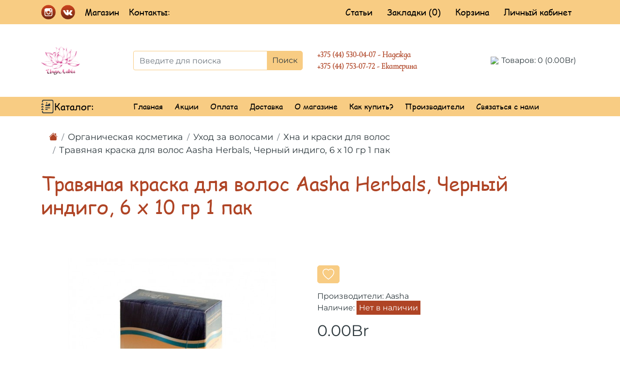

--- FILE ---
content_type: text/html; charset=utf-8
request_url: https://indolavka.by/organicheskaya-kosmetika/uhod-za-volosami/hna-i-kraski-dlya-volos/travyanaya-kraska-dlya-volos-aasha-herbals-chernyj-indigo-6-h-10-gr-1-pak/
body_size: 18585
content:
<!DOCTYPE html>
<!--[if IE]><![endif]-->
<!--[if IE 8 ]><html dir="ltr" lang="ru" class="ie8"><![endif]-->
<!--[if IE 9 ]><html dir="ltr" lang="ru" class="ie9"><![endif]-->
<!--[if (gt IE 9)|!(IE)]><!-->
<html dir="ltr" lang="ru">
<!--<![endif]-->
<head>
<meta charset="UTF-8" />
<meta name="viewport" content="width=device-width, initial-scale=1">
<meta http-equiv="X-UA-Compatible" content="IE=edge">
<meta name="yandex-verification" content="ed508eff618264a9" />
<meta name="google-site-verification" content="COOXMeRNshz6jE2yLkyOr0g8eBa3RlC1GtRevKTFrIU" />
<title>Травяная краска для волос Aasha Herbals (черный индиго) 6шт х 10гр купить IndoLavka</title>
<base href="https://indolavka.by/" />
<meta name="description" content="Выгодные цены на ➡️ натуральную травяную краску для волос на основе хны &quot;Черный индиго&quot; Ааша Хербалс 6шт х 10гр в интернет-магазине ИндоЛавка ✔️Фото ⭐Отзывы ⚡️ Быстрая доставка по Беларуси! ✔️ Скидки!" />
<meta property="og:title" content="Травяная краска для волос Aasha Herbals (черный индиго) 6шт х 10гр купить IndoLavka" />
<meta property="og:type" content="website" />
<meta property="og:url" content="https://indolavka.by/organicheskaya-kosmetika/uhod-za-volosami/hna-i-kraski-dlya-volos/travyanaya-kraska-dlya-volos-aasha-herbals-chernyj-indigo-6-h-10-gr-1-pak/" />
<meta property="og:image" content="https://indolavka.by/image/catalog/indolavka_logo.png" />
<meta property="og:site_name" content="ИндоЛавка" />
<script src="catalog/view/javascript/jquery/jquery-2.1.1.min.js" type="text/javascript"></script>
<script src="catalog/view/javascript/bootstrap/js/bootstrap.min.js" type="text/javascript"></script>
<link href="catalog/view/theme/default/stylesheet/build/css/style.min.css" rel="stylesheet">
<link href="catalog/view/javascript/jquery/magnific/magnific-popup.css" type="text/css" rel="stylesheet" media="screen" />
<link href="catalog/view/javascript/jquery/datetimepicker/bootstrap-datetimepicker.min.css" type="text/css" rel="stylesheet" media="screen" />
<link href="catalog/view/theme/default/stylesheet/callback.css" type="text/css" rel="stylesheet" media="screen" />
<script src="catalog/view/javascript/jquery/magnific/jquery.magnific-popup.min.js" type="text/javascript"></script>
<script src="catalog/view/javascript/jquery/datetimepicker/moment/moment.min.js" type="text/javascript"></script>
<script src="catalog/view/javascript/jquery/datetimepicker/moment/moment-with-locales.min.js" type="text/javascript"></script>
<script src="catalog/view/javascript/jquery/datetimepicker/bootstrap-datetimepicker.min.js" type="text/javascript"></script>
<script src="catalog/view/javascript/jquery.maskedinput.min.js" type="text/javascript"></script>
<script src="catalog/view/javascript/common.js" type="text/javascript"></script>
<link href="https://indolavka.by/travyanaya-kraska-dlya-volos-aasha-herbals-chernyj-indigo-6-h-10-gr-1-pak/" rel="canonical" />
<link href="https://indolavka.by/image/catalog/Indolavka_logo.png" rel="icon" />
<!-- Global site tag (gtag.js) - Google Analytics -->
<script async src="https://www.googletagmanager.com/gtag/js?id=G-GBS48CCJ66"></script>
<script>
  window.dataLayer = window.dataLayer || [];
  function gtag(){dataLayer.push(arguments);}
  gtag('js', new Date());

  gtag('config', 'G-GBS48CCJ66');
setTimeout(function(){
     gtag('event', location.pathname, {
     'event_category': 'Посещение без отказа',
  });
 }, 15000);
</script>

<!-- Google Tag Manager -->
<script>(function(w,d,s,l,i){w[l]=w[l]||[];w[l].push({'gtm.start':
new Date().getTime(),event:'gtm.js'});var f=d.getElementsByTagName(s)[0],
j=d.createElement(s),dl=l!='dataLayer'?'&l='+l:'';j.async=true;j.src=
'https://www.googletagmanager.com/gtm.js?id='+i+dl;f.parentNode.insertBefore(j,f);
})(window,document,'script','dataLayer','GTM-5V76K5K');</script>
<!-- End Google Tag Manager -->
<link href="catalog/view/javascript/live_search/live_search.css" rel="stylesheet" type="text/css">
<script src="catalog/view/javascript/live_search/live_search.js"></script>
<script type="text/javascript"><!--
$(document).ready(function() {
var options = {"text_view_all_results":"   \u041f\u043e\u043a\u0430\u0437\u0430\u0442\u044c \u0432\u0441\u0435 \u0440\u0435\u0437\u0443\u043b\u044c\u0442\u0430\u0442\u044b   ","text_empty":"\u041d\u0435\u0442 \u0442\u043e\u0432\u0430\u0440\u043e\u0432, \u043a\u043e\u0442\u043e\u0440\u044b\u0435 \u0441\u043e\u043e\u0442\u0432\u0435\u0442\u0441\u0442\u0432\u0443\u044e\u0442 \u043a\u0440\u0438\u0442\u0435\u0440\u0438\u044f\u043c \u043f\u043e\u0438\u0441\u043a\u0430.","module_live_search_show_image":"0","module_live_search_show_price":"0","module_live_search_show_description":"0","module_live_search_min_length":"1","module_live_search_show_add_button":"0"};
LiveSearchJs.init(options); 
});
//--></script>
<link href="catalog/view/javascript/live_search/live_search.css" rel="stylesheet" type="text/css">
<script src="catalog/view/javascript/live_search/live_search.js"></script>
<script type="text/javascript"><!--
$(document).ready(function() {
var options = {"text_view_all_results":"   \u041f\u043e\u043a\u0430\u0437\u0430\u0442\u044c \u0432\u0441\u0435 \u0440\u0435\u0437\u0443\u043b\u044c\u0442\u0430\u0442\u044b   ","text_empty":"\u041d\u0435\u0442 \u0442\u043e\u0432\u0430\u0440\u043e\u0432, \u043a\u043e\u0442\u043e\u0440\u044b\u0435 \u0441\u043e\u043e\u0442\u0432\u0435\u0442\u0441\u0442\u0432\u0443\u044e\u0442 \u043a\u0440\u0438\u0442\u0435\u0440\u0438\u044f\u043c \u043f\u043e\u0438\u0441\u043a\u0430.","module_live_search_show_image":"0","module_live_search_show_price":"0","module_live_search_show_description":"0","module_live_search_min_length":"1","module_live_search_show_add_button":"0"};
LiveSearchJs.init(options); 
});
//--></script>
</head>


<body>
<nav class="container-fluid header-navbar-panel d-none d-lg-block">
  <div class="container">
    <div class="row align-items-center">
      <div class="col-lg-4">
        <ul class="list-group list-group-horizontal header-contacts">
          <li><a href="https://www.instagram.com/indolavka.by/" title="Instagram-Indolavka" target="_blank"><img src="catalog/view/theme/default/image/social_instagram.png" class="social-images" alt="Instagram-Indolavka"/></a></li>
          <li><a href="https://vk.com/indolavka" title="Vk-Indolavka" target="_blank"><img src="catalog/view/theme/default/image/social_vk.png" class="social-images" alt="Vk-Indolavka"/></a></li>
          <li class="list-login">
            <span>Магазин</span>
            <ul class="dropdown-phone-header">
              <li>г. Гомель, ул. Советская д. 21</li>
              <li>Режим работы:</li>
              <li>Ежедневно с 10:30 до 19:30</li>
              <li>Без выходных </li>
              <li>+375(44)536-46-30</li>
            </ul>
          </li>
          <li class="list-login">
            <span>Контакты:</span>
            <ul class="dropdown-phone-header">
              <li><a href="tel:+375445300407">+375 (44) 530-04-07 - Надежда</a></li>
			  <li><a href="tel:+375447530772">+375 (44) 753-07-72 - Екатерина</a></li>
            </ul>
          </li>
        </ul>
      </div>
      <div class="col-lg-8 list-login-header">
        <ul class="list-group list-group-horizontal d-flex justify-content-end">
          <li><a href="/index.php?route=blog/latest">Статьи</a></li>
          <li><a href="https://indolavka.by/index.php?route=account/wishlist" id="wishlist-total" title="Закладки (0)">Закладки (0)</a></li>
          <li><a href="https://indolavka.by/index.php?route=checkout/cart" title="Корзина">Корзина</a></li>
          <li class="list-login">
            <a href="https://indolavka.by/index.php?route=account/account" title="Личный кабинет">Личный кабинет</a>
            <ul>
                            <li><a href="https://indolavka.by/index.php?route=account/register">Регистрация</a></li>
              <li><a href="https://indolavka.by/index.php?route=account/login">Авторизация</a></li>
                          </ul>
          </li>
        </ul>
      </div>
    </div>
  </div>
</nav>
<nav class="container-fluid header-navbar-panel -navbar-panel-m d-lg-none d-xl-none">
  <div class="row">
    <div class="col-8">
      <div class="menu-click-but">
          <svg xmlns="http://www.w3.org/2000/svg" width="2em" height="2em" fill="currentColor" viewBox="0 0 16 16">
            <path fill-rule="evenodd" d="M2 12.5a.5.5 0 0 1 .5-.5h11a.5.5 0 0 1 0 1h-11a.5.5 0 0 1-.5-.5zm0-3a.5.5 0 0 1 .5-.5h11a.5.5 0 0 1 0 1h-11a.5.5 0 0 1-.5-.5zm0-3a.5.5 0 0 1 .5-.5h11a.5.5 0 0 1 0 1h-11a.5.5 0 0 1-.5-.5zm0-3a.5.5 0 0 1 .5-.5h11a.5.5 0 0 1 0 1h-11a.5.5 0 0 1-.5-.5z"/>
          </svg>
          <span>Каталог</span>
      </div>
    </div>
    <div class="col-4 header-panel-2">
      <div class="menu-mobile__main__social">
        <span><a href="https://www.instagram.com/indolavka.by/" title="Instagram-Indolavka" target="_blank"><img src="catalog/view/theme/default/image/social_instagram.png" class="img-fluid" alt="Instagram-Indolavka"/></a></span>
        <span><a href="https://vk.com/indolavka" title="Vk-Indolavka" target="_blank"><img src="catalog/view/theme/default/image/social_vk.png" class="img-fluid" alt="Vk-Indolavka"/></a></span>
      </div>
    </div>
  </div>
</nav>
<header class="container header-home">
  <div class="row align-items-center">
    <div class="col-lg-2 col-12 header-home-logo">
      <div>
                              <a href="https://indolavka.by/"><img src="https://indolavka.by/image/catalog/indolavka_logo.png" title="ИндоЛавка" alt="ИндоЛавка" class="img-fluid" /></a>
                          </div>
    </div>
    <div class="col-12 text-center d-lg-none d-xl-none header-mobile-phone">
      <ul class="list-group">
        <li><a href="tel:+375445300407">+375 (44) 530-04-07 - Надежда</a></li>
		<li><a href="tel:+375447530772">+375 (44) 753-07-72 - Екатерина</a></li>
        <li>г. Гомель, ул. Советская д. 21</li>
        <li>Без выходных с 10:30 до 19:30</li>
        <li>+375(44)536-46-30</li>
      </ul>
    </div>
    <div class="col-lg-4 col-12 search__header"><div id="search" class="input-group">
  <input type="text" name="search" value="" class="form-control" placeholder="Введите для поиска" aria-label="Введите для поиска" aria-describedby="button-addon2">
  <div class="input-group-append">
    <button class="btn btn-other" type="button" id="button-addon2">Поиск</button>
  </div>
</div></div>
    <div class="col-lg-3 col-12 header-home__tel">
      <a href="tel:+375445300407">+375 (44) 530-04-07 - Надежда</a>
	  <a href="tel:+375447530772">+375 (44) 753-07-72 - Екатерина</a>
    </div>
    <div class="col-lg-3 header-home__cart"><div id="cart" class="btn-group btn-block cart-deasctop">
  <a href="https://indolavka.by/index.php?route=checkout/cart"><img src="/image/catalog/shopping-cart-icon.png" class="img-fluid"/></a>
  <button data-loading-text="Загрузка..." class="cart-button-header"><span id="cart-total">Товаров: 0 (0.00Br)</span></button>
  <ul class="cart-list-header">
        <li>
      <p class="text-center">Ваша корзина пуста!</p>
    </li>
      </ul>
</div>
<div id="cart_m" class="cart_m">
  <a href="https://indolavka.by/index.php?route=checkout/cart">
    <svg width="40px" height="40px" id="Layer_1" viewBox="0 0 32 32" xmlns="http://www.w3.org/2000/svg">
      <path d="M21,29a3,3,0,1,1,3-3A3,3,0,0,1,21,29Zm0-4a1,1,0,1,0,1,1A1,1,0,0,0,21,25Z"/>
      <path d="M12,29a3,3,0,1,1,3-3A3,3,0,0,1,12,29Zm0-4a1,1,0,1,0,1,1A1,1,0,0,0,12,25Z"/>
      <path d="M26,22H10.584a2.991,2.991,0,0,1-2.921-2.312L4.026,4.229a1,1,0,0,1,1.948-.458L9.61,19.229a1,1,0,0,0,.974.771H26a1,1,0,0,1,0,2Z"/>
      <path d="M23.331,19H13.669a3,3,0,0,1-2.951-2.463l-1.7-9.358A1,1,0,0,1,10,6H24.6a3,3,0,0,1,2.951,3.537l-1.273,7A3,3,0,0,1,23.331,19ZM11.2,8l1.487,8.179a1,1,0,0,0,.984.821h9.662a1,1,0,0,0,.984-.821l1.273-7A1,1,0,0,0,24.6,8Z"/>
    </svg> 
  </a>
  <button class="cart__number"><span id="cart-total_m">0</span></button>
</div></div>
  </div>
</header>
<div class="container-fluid menu-header-other d-none d-lg-block">
  <nav class="container">
    <div class="row navbar-header align-items-center">
      <div class="col-lg-2 navbar-header-catalog">
        <div class="navbar-first-level">
          <ul class="navbar-first-catalog">
            <li>
              <svg width="1.7em" height="1.7em" viewBox="0 0 16 16" class="bi bi-journal-richtext" fill="currentColor" xmlns="http://www.w3.org/2000/svg">
                <path d="M3 0h10a2 2 0 0 1 2 2v12a2 2 0 0 1-2 2H3a2 2 0 0 1-2-2v-1h1v1a1 1 0 0 0 1 1h10a1 1 0 0 0 1-1V2a1 1 0 0 0-1-1H3a1 1 0 0 0-1 1v1H1V2a2 2 0 0 1 2-2z"/>
                <path d="M1 5v-.5a.5.5 0 0 1 1 0V5h.5a.5.5 0 0 1 0 1h-2a.5.5 0 0 1 0-1H1zm0 3v-.5a.5.5 0 0 1 1 0V8h.5a.5.5 0 0 1 0 1h-2a.5.5 0 0 1 0-1H1zm0 3v-.5a.5.5 0 0 1 1 0v.5h.5a.5.5 0 0 1 0 1h-2a.5.5 0 0 1 0-1H1z"/>
                <path fill-rule="evenodd" d="M5 11.5a.5.5 0 0 1 .5-.5h2a.5.5 0 0 1 0 1h-2a.5.5 0 0 1-.5-.5zm0-2a.5.5 0 0 1 .5-.5h5a.5.5 0 0 1 0 1h-5a.5.5 0 0 1-.5-.5zm1.639-4.208l1.33.886 1.854-1.855a.25.25 0 0 1 .289-.047L11 4.75V7a.5.5 0 0 1-.5.5h-5A.5.5 0 0 1 5 7v-.5s1.54-1.274 1.639-1.208zM6.75 4.5a.75.75 0 1 0 0-1.5.75.75 0 0 0 0 1.5z"/>
              </svg>
              <span>Каталог:</span>
              <ul class="list-group-horizontal">
                                                <li class="dropdown">
                  <a href="https://indolavka.by/produkty-pitaniya/">Продукты питания</a>
                  <div class="">
                    <div class="dropdown-inner">                       <ul class="list-unstyled">
                                                <li><!--<img src="https://indolavka.by/image/cache/catalog/Category_img/37HdGPW3eDM-100x70.jpg" alt="Продукты питания" />--><a href="https://indolavka.by/produkty-pitaniya/specii/">Специи  (77)</a></li>
                                                <li><!--<img src="https://indolavka.by/image/cache/catalog/Category_img/37HdGPW3eDM-100x70.jpg" alt="Продукты питания" />--><a href="https://indolavka.by/produkty-pitaniya/bezalkogolnyj-imbirnyj-punsh/">Безалкогольный имбирный пунш (3)</a></li>
                                                <li><!--<img src="https://indolavka.by/image/cache/catalog/Category_img/37HdGPW3eDM-100x70.jpg" alt="Продукты питания" />--><a href="https://indolavka.by/produkty-pitaniya/masla-holodnogo-otzhima/">Масла холодного отжима (30)</a></li>
                                                <li><!--<img src="https://indolavka.by/image/cache/catalog/Category_img/37HdGPW3eDM-100x70.jpg" alt="Продукты питания" />--><a href="https://indolavka.by/produkty-pitaniya/ris-muka-bobovye/">Рис / мука / бобовые (16)</a></li>
                                                <li><!--<img src="https://indolavka.by/image/cache/catalog/Category_img/37HdGPW3eDM-100x70.jpg" alt="Продукты питания" />--><a href="https://indolavka.by/produkty-pitaniya/tahina-pikuli-sousy/">Тахина / пикули / соусы (13)</a></li>
                                                <li><!--<img src="https://indolavka.by/image/cache/catalog/Category_img/37HdGPW3eDM-100x70.jpg" alt="Продукты питания" />--><a href="https://indolavka.by/produkty-pitaniya/sladosti-gulkand-sneki/">Сладости / гулканд  / снеки (34)</a></li>
                                                <li><!--<img src="https://indolavka.by/image/cache/catalog/Category_img/37HdGPW3eDM-100x70.jpg" alt="Продукты питания" />--><a href="https://indolavka.by/produkty-pitaniya/chaj-kofe-cikorij/">Чай / кофе / цикорий (31)</a></li>
                                              </ul>
                                          </div>
                  </div>  
                </li>
                                                                <li class="dropdown">
                  <a href="https://indolavka.by/organicheskaya-kosmetika/">Органическая косметика </a>
                  <div class="">
                    <div class="dropdown-inner">                       <ul class="list-unstyled">
                                                <li><!--<img src="https://indolavka.by/image/cache/catalog/Category_img/kosmetika_main-100x70.jpg" alt="Органическая косметика " />--><a href="https://indolavka.by/organicheskaya-kosmetika/kosmetika-dlya-lica/">Косметика для лица (139)</a></li>
                                                <li><!--<img src="https://indolavka.by/image/cache/catalog/Category_img/kosmetika_main-100x70.jpg" alt="Органическая косметика " />--><a href="https://indolavka.by/organicheskaya-kosmetika/uhod-za-volosami/">Уход за волосами (101)</a></li>
                                                <li><!--<img src="https://indolavka.by/image/cache/catalog/Category_img/kosmetika_main-100x70.jpg" alt="Органическая косметика " />--><a href="https://indolavka.by/organicheskaya-kosmetika/uhod-za-telom/">Уход за телом (101)</a></li>
                                                <li><!--<img src="https://indolavka.by/image/cache/catalog/Category_img/kosmetika_main-100x70.jpg" alt="Органическая косметика " />--><a href="https://indolavka.by/organicheskaya-kosmetika/dlya-resnic-i-brovej-mekhendi/">Для ресниц и бровей / мехенди (20)</a></li>
                                              </ul>
                                          </div>
                  </div>  
                </li>
                                                                <li><a href="https://indolavka.by/uhod-za-polostyu-rta/">Уход за полостью рта</a></li>
                                                                <li><a href="https://indolavka.by/mylo-holodnogo-otzhima/">Мыло холодного отжима</a></li>
                                                                <li class="dropdown">
                  <a href="https://indolavka.by/ayurveda/">Аюрведа</a>
                  <div class="">
                    <div class="dropdown-inner">                       <ul class="list-unstyled">
                                                <li><!--<img src="https://indolavka.by/image/cache/catalog/Category_img/LLfouvB1Ryc-100x70.jpg" alt="Аюрведа" />--><a href="https://indolavka.by/ayurveda/masla-i-mazi/">Масла и мази (38)</a></li>
                                                <li><!--<img src="https://indolavka.by/image/cache/catalog/Category_img/LLfouvB1Ryc-100x70.jpg" alt="Аюрведа" />--><a href="https://indolavka.by/ayurveda/chavanprash/">Чаванпраш (13)</a></li>
                                              </ul>
                                          </div>
                  </div>  
                </li>
                                                                <li class="dropdown">
                  <a href="https://indolavka.by/gimalajskaya-sol/">Гималайская соль</a>
                  <div class="">
                    <div class="dropdown-inner">                       <ul class="list-unstyled">
                                                <li><!--<img src="https://indolavka.by/image/cache/catalog/Category_img/3saa0Tu5xRk-100x70.jpg" alt="Гималайская соль" />--><a href="https://indolavka.by/gimalajskaya-sol/sol-dlya-bani-i-vannoj/">Соль для бани и ванной (9)</a></li>
                                                <li><!--<img src="https://indolavka.by/image/cache/catalog/Category_img/3saa0Tu5xRk-100x70.jpg" alt="Гималайская соль" />--><a href="https://indolavka.by/gimalajskaya-sol/sol-pishchevaya/">Соль пищевая (5)</a></li>
                                                <li><!--<img src="https://indolavka.by/image/cache/catalog/Category_img/3saa0Tu5xRk-100x70.jpg" alt="Гималайская соль" />--><a href="https://indolavka.by/gimalajskaya-sol/solyanye-svetilniki/">Соляные светильники (8)</a></li>
                                              </ul>
                                          </div>
                  </div>  
                </li>
                                                                <li><a href="https://indolavka.by/roliki-i-skrebki-guasha/">Ролики и скребки Гуаша</a></li>
                                                                <li class="dropdown">
                  <a href="https://indolavka.by/aromaterapiya/">Ароматерапия</a>
                  <div class="">
                    <div class="dropdown-inner">                       <ul class="list-unstyled">
                                                <li><!--<img src="https://indolavka.by/image/cache/catalog/Category_img/4dRkBiTvAeY-100x70.jpg" alt="Ароматерапия" />--><a href="https://indolavka.by/aromaterapiya/100-ehfirnye-masla/">100% эфирные масла  (32)</a></li>
                                                <li><!--<img src="https://indolavka.by/image/cache/catalog/Category_img/4dRkBiTvAeY-100x70.jpg" alt="Ароматерапия" />--><a href="https://indolavka.by/aromaterapiya/stelyushchijsya-dym/">Стелющийся дым (30)</a></li>
                                                <li><!--<img src="https://indolavka.by/image/cache/catalog/Category_img/4dRkBiTvAeY-100x70.jpg" alt="Ароматерапия" />--><a href="https://indolavka.by/aromaterapiya/aromalampy-i-diffuzory/">Аромалампы и диффузоры (31)</a></li>
                                                <li><!--<img src="https://indolavka.by/image/cache/catalog/Category_img/4dRkBiTvAeY-100x70.jpg" alt="Ароматерапия" />--><a href="https://indolavka.by/aromaterapiya/pylcovye-blagovoniya-i-konusy/">Пыльцовые благовония и конусы (184)</a></li>
                                                <li><!--<img src="https://indolavka.by/image/cache/catalog/Category_img/4dRkBiTvAeY-100x70.jpg" alt="Ароматерапия" />--><a href="https://indolavka.by/aromaterapiya/blagovoniya-tibet-nepal/">Благовония Тибет/ Непал (10)</a></li>
                                                <li><!--<img src="https://indolavka.by/image/cache/catalog/Category_img/4dRkBiTvAeY-100x70.jpg" alt="Ароматерапия" />--><a href="https://indolavka.by/aromaterapiya/podstavki-i-boksy-dlya-blagovonij/">Подставки и боксы для благовоний (45)</a></li>
                                              </ul>
                                          </div>
                  </div>  
                </li>
                                                                <li><a href="https://indolavka.by/maslyanye-duhi/">Масляные духи</a></li>
                                                                <li class="dropdown">
                  <a href="https://indolavka.by/suveniry-i-aksessuary/">Сувениры и аксессуары</a>
                  <div class="">
                    <div class="dropdown-inner">                       <ul class="list-unstyled">
                                                <li><!--<img src="https://indolavka.by/image/cache/catalog/Category_img/2466026-100x70.jpg" alt="Сувениры и аксессуары" />--><a href="https://indolavka.by/suveniry-i-aksessuary/lovcy-snov-muzyka-vetra-podveski/">Ловцы снов / музыка ветра / подвески (32)</a></li>
                                                <li><!--<img src="https://indolavka.by/image/cache/catalog/Category_img/2466026-100x70.jpg" alt="Сувениры и аксессуары" />--><a href="https://indolavka.by/suveniry-i-aksessuary/svetilniki-i-podsvechniki/">Светильники и подсвечники (39)</a></li>
                                                <li><!--<img src="https://indolavka.by/image/cache/catalog/Category_img/2466026-100x70.jpg" alt="Сувениры и аксессуары" />--><a href="https://indolavka.by/suveniry-i-aksessuary/shkatulki-i-komody/">Шкатулки и комоды (17)</a></li>
                                                <li><!--<img src="https://indolavka.by/image/cache/catalog/Category_img/2466026-100x70.jpg" alt="Сувениры и аксессуары" />--><a href="https://indolavka.by/suveniry-i-aksessuary/statuehtki-i-maski/">Статуэтки и маски (61)</a></li>
                                                <li><!--<img src="https://indolavka.by/image/cache/catalog/Category_img/2466026-100x70.jpg" alt="Сувениры и аксессуары" />--><a href="https://indolavka.by/suveniry-i-aksessuary/panno-i-pokryvala/">Панно и  покрывала (16)</a></li>
                                                <li><!--<img src="https://indolavka.by/image/cache/catalog/Category_img/2466026-100x70.jpg" alt="Сувениры и аксессуары" />--><a href="https://indolavka.by/suveniry-i-aksessuary/poyushchie-chashi-tibetskie/">Поющие чаши - тибетские (24)</a></li>
                                                <li><!--<img src="https://indolavka.by/image/cache/catalog/Category_img/2466026-100x70.jpg" alt="Сувениры и аксессуары" />--><a href="https://indolavka.by/suveniry-i-aksessuary/domashnij-tekstil/">Домашний текстиль (9)</a></li>
                                              </ul>
                                          </div>
                  </div>  
                </li>
                                                                <li class="dropdown">
                  <a href="https://indolavka.by/posuda/">Посуда</a>
                  <div class="">
                    <div class="dropdown-inner">                       <ul class="list-unstyled">
                                                <li><!--<img src="https://indolavka.by/image/cache/catalog/Category_img/EF1dxdklT7w-100x70.jpg" alt="Посуда" />--><a href="https://indolavka.by/posuda/mednaya-posuda/">Медная посуда (34)</a></li>
                                                <li><!--<img src="https://indolavka.by/image/cache/catalog/Category_img/EF1dxdklT7w-100x70.jpg" alt="Посуда" />--><a href="https://indolavka.by/posuda/posuda-iz-latuni/">Посуда из латуни (63)</a></li>
                                                <li><!--<img src="https://indolavka.by/image/cache/catalog/Category_img/EF1dxdklT7w-100x70.jpg" alt="Посуда" />--><a href="https://indolavka.by/posuda/turki/">Турки (6)</a></li>
                                              </ul>
                                          </div>
                  </div>  
                </li>
                                                                <li><a href="https://indolavka.by/knigi/">Книги</a></li>
                                                                <li class="dropdown">
                  <a href="https://indolavka.by/ukrasheniya/">Украшения</a>
                  <div class="">
                    <div class="dropdown-inner">                       <ul class="list-unstyled">
                                                <li><!--<img src="https://indolavka.by/image/cache/catalog/Category_img/hA_QW3EgRzo-100x70.jpg" alt="Украшения" />--><a href="https://indolavka.by/ukrasheniya/kamennye-braslety/">Каменные браслеты (34)</a></li>
                                                <li><!--<img src="https://indolavka.by/image/cache/catalog/Category_img/hA_QW3EgRzo-100x70.jpg" alt="Украшения" />--><a href="https://indolavka.by/ukrasheniya/mednye-i-latunnye-braslety/">Медные и латунные браслеты   (24)</a></li>
                                                <li><!--<img src="https://indolavka.by/image/cache/catalog/Category_img/hA_QW3EgRzo-100x70.jpg" alt="Украшения" />--><a href="https://indolavka.by/ukrasheniya/podveski-mayatniki-iz-kamnya/">Подвески-маятники из камня (6)</a></li>
                                                <li><!--<img src="https://indolavka.by/image/cache/catalog/Category_img/hA_QW3EgRzo-100x70.jpg" alt="Украшения" />--><a href="https://indolavka.by/ukrasheniya/kole-busy-podveski-sergi-i-pr/">Колье/ бусы  / подвески / серьги и пр. (16)</a></li>
                                                <li><!--<img src="https://indolavka.by/image/cache/catalog/Category_img/hA_QW3EgRzo-100x70.jpg" alt="Украшения" />--><a href="https://indolavka.by/ukrasheniya/amulety-i-oberegi/">Амулеты и обереги (51)</a></li>
                                              </ul>
                                          </div>
                  </div>  
                </li>
                                                                <li><a href="https://indolavka.by/chyotki-i-kantimaly/">Чётки и кантималы</a></li>
                                                                <li><a href="https://indolavka.by/nabory/">Наборы</a></li>
                                              </ul>
            </li>
          </ul>
        </div>
      </div>
      <div class="col-lg-10 navbar-header-center">
        <a href="/">Главная</a>
        <a href="/index.php?route=product/special">Акции</a>
                                  <a href="https://indolavka.by/oplata/">Оплата</a>
                          <a href="https://indolavka.by/dostavka/">Доставка</a>
                          <a href="https://indolavka.by/o-magazine/">О магазине</a>
                          <a href="https://indolavka.by/kak-kupit/">Как купить?</a>
                            <a href="https://indolavka.by/index.php?route=product/manufacturer">Производители</a>
        <a href="https://indolavka.by/index.php?route=information/contact">Связаться с нами</a>
      </div>
    </div>
  </nav>
</div>
 
<div class="menu-mobile">
    <div class="menu-mobile__main">
      <div class="menu-mobile__main__search">
        <svg class="__search__m__ico" width="36px" height="36px" xmlns="http://www.w3.org/2000/svg" xmlns:xlink="http://www.w3.org/1999/xlink"  viewBox="0 0 512 512" xml:space="preserve">
          <path d="M370.068,63.494C329.123,22.549,274.686,0,216.781,0S104.438,22.549,63.494,63.494C22.549,104.438,0,158.876,0,216.78    c0,57.905,22.549,112.343,63.494,153.287c40.944,40.944,95.383,63.494,153.287,63.494s112.342-22.55,153.287-63.494    c40.944-40.944,63.494-95.382,63.494-153.287C433.561,158.876,411.012,104.438,370.068,63.494z M216.78,392.196    c-96.725,0-175.416-78.691-175.416-175.416S120.056,41.364,216.781,41.364s175.415,78.691,175.415,175.416    S313.505,392.196,216.78,392.196z"/>
            <path d="M505.943,476.693L369.981,340.732c-8.077-8.077-21.172-8.077-29.249,0c-8.076,8.077-8.076,21.172,0,29.249    l135.961,135.961c4.038,4.039,9.332,6.058,14.625,6.058c5.293,0,10.587-2.019,14.625-6.058    C514.019,497.865,514.019,484.77,505.943,476.693z"/>
        </svg>
      </div>
      <div class="menu-mobile__main__cart"><div id="cart" class="btn-group btn-block cart-deasctop">
  <a href="https://indolavka.by/index.php?route=checkout/cart"><img src="/image/catalog/shopping-cart-icon.png" class="img-fluid"/></a>
  <button data-loading-text="Загрузка..." class="cart-button-header"><span id="cart-total">Товаров: 0 (0.00Br)</span></button>
  <ul class="cart-list-header">
        <li>
      <p class="text-center">Ваша корзина пуста!</p>
    </li>
      </ul>
</div>
<div id="cart_m" class="cart_m">
  <a href="https://indolavka.by/index.php?route=checkout/cart">
    <svg width="40px" height="40px" id="Layer_1" viewBox="0 0 32 32" xmlns="http://www.w3.org/2000/svg">
      <path d="M21,29a3,3,0,1,1,3-3A3,3,0,0,1,21,29Zm0-4a1,1,0,1,0,1,1A1,1,0,0,0,21,25Z"/>
      <path d="M12,29a3,3,0,1,1,3-3A3,3,0,0,1,12,29Zm0-4a1,1,0,1,0,1,1A1,1,0,0,0,12,25Z"/>
      <path d="M26,22H10.584a2.991,2.991,0,0,1-2.921-2.312L4.026,4.229a1,1,0,0,1,1.948-.458L9.61,19.229a1,1,0,0,0,.974.771H26a1,1,0,0,1,0,2Z"/>
      <path d="M23.331,19H13.669a3,3,0,0,1-2.951-2.463l-1.7-9.358A1,1,0,0,1,10,6H24.6a3,3,0,0,1,2.951,3.537l-1.273,7A3,3,0,0,1,23.331,19ZM11.2,8l1.487,8.179a1,1,0,0,0,.984.821h9.662a1,1,0,0,0,.984-.821l1.273-7A1,1,0,0,0,24.6,8Z"/>
    </svg> 
  </a>
  <button class="cart__number"><span id="cart-total_m">0</span></button>
</div></div>
      <div class="menu-mobile__main__home">
        <a href="/">
          <svg width="40px" height="40px" viewBox="0 0 32 32" xmlns="http://www.w3.org/2000/svg">
            <path class="cls-1" d="M30,15a1,1,0,0,1-.58-.19L16,5.23,2.58,14.81a1,1,0,0,1-1.16-1.62l14-10a1,1,0,0,1,1.16,0l14,10A1,1,0,0,1,30,15Z"/>
            <path class="cls-1" d="M5,9A1,1,0,0,1,4,8V4A1,1,0,0,1,5,3H9A1,1,0,0,1,9,5H6V8A1,1,0,0,1,5,9Z"/><path class="cls-1" d="M25,29H20a1,1,0,0,1-1-1V21H13v7a1,1,0,0,1-1,1H7a3,3,0,0,1-3-3V16a1,1,0,0,1,2,0V26a1,1,0,0,0,1,1h4V20a1,1,0,0,1,1-1h8a1,1,0,0,1,1,1v7h4a1,1,0,0,0,1-1V16a1,1,0,0,1,2,0V26A3,3,0,0,1,25,29Z"/>
          </svg>
        </a>
      </div>
      <div>
          <a href="">
            <svg width="40px" height="40px" viewBox="0 0 128 128" xml:space="preserve" xmlns="http://www.w3.org/2000/svg" xmlns:xlink="http://www.w3.org/1999/xlink">
              <path d="M30,49c0,18.7,15.3,34,34,34s34-15.3,34-34S82.7,15,64,15S30,30.3,30,49z M90,49c0,14.3-11.7,26-26,26S38,63.3,38,49   s11.7-26,26-26S90,34.7,90,49z"/><path d="M24.4,119.4C35,108.8,49,103,64,103s29,5.8,39.6,16.4l5.7-5.7C97.2,101.7,81.1,95,64,95s-33.2,6.7-45.3,18.7L24.4,119.4z"/>
            </svg>
          </a>
      </div>
      <div>
          <a href="" id="wishlist-total" title="Закладки (%s)">
            <svg width="40px" height="40px" viewBox="0 0 32 32" xmlns="http://www.w3.org/2000/svg">
              <path class="cls-1" d="M16,28.72a3,3,0,0,1-2.13-.88L3.57,17.54a8.72,8.72,0,0,1-2.52-6.25,8.06,8.06,0,0,1,8.14-8A8.06,8.06,0,0,1,15,5.68l1,1,.82-.82h0a8.39,8.39,0,0,1,11-.89,8.25,8.25,0,0,1,.81,12.36L18.13,27.84A3,3,0,0,1,16,28.72ZM9.15,5.28A6.12,6.12,0,0,0,4.89,7a6,6,0,0,0-1.84,4.33A6.72,6.72,0,0,0,5,16.13l10.3,10.3a1,1,0,0,0,1.42,0L27.23,15.91A6.25,6.25,0,0,0,29,11.11a6.18,6.18,0,0,0-2.43-4.55,6.37,6.37,0,0,0-8.37.71L16.71,8.8a1,1,0,0,1-1.42,0l-1.7-1.7a6.28,6.28,0,0,0-4.4-1.82Z"/>
            </svg>
          </a>
      </div>
    </div>  
</div>
<div class="mobile-menu-main d-lg-none d-xl-none">
  <!--<div class="a-menu-home"><a href="/">Главная</a></div>-->
  <h5>Каталог</h5>
  <svg xmlns="http://www.w3.org/2000/svg" fill="currentColor" class="bi bi-x-square-fill" id="bi-x-square-fill" viewBox="0 0 16 16">
    <path d="M2 0a2 2 0 0 0-2 2v12a2 2 0 0 0 2 2h12a2 2 0 0 0 2-2V2a2 2 0 0 0-2-2H2zm3.354 4.646L8 7.293l2.646-2.647a.5.5 0 0 1 .708.708L8.707 8l2.647 2.646a.5.5 0 0 1-.708.708L8 8.707l-2.646 2.647a.5.5 0 0 1-.708-.708L7.293 8 4.646 5.354a.5.5 0 1 1 .708-.708z"/>
  </svg>
  <ul>
            <li>
      <a href="https://indolavka.by/produkty-pitaniya/">Продукты питания</a>
      <!--      <svg xmlns="http://www.w3.org/2000/svg" width="18" height="18" fill="currentColor" class="cat-name-click" viewBox="0 0 16 16">
        <path fill-rule="evenodd" d="M15 2a1 1 0 0 0-1-1H2a1 1 0 0 0-1 1v12a1 1 0 0 0 1 1h12a1 1 0 0 0 1-1V2zM0 2a2 2 0 0 1 2-2h12a2 2 0 0 1 2 2v12a2 2 0 0 1-2 2H2a2 2 0 0 1-2-2V2zm8.5 2.5a.5.5 0 0 0-1 0v5.793L5.354 8.146a.5.5 0 1 0-.708.708l3 3a.5.5 0 0 0 .708 0l3-3a.5.5 0 0 0-.708-.708L8.5 10.293V4.5z"/>
      </svg>
      -->
              <ul class="list-unstyled-main">
                  <li><a href="https://indolavka.by/produkty-pitaniya/specii/">Специи  (77)</a></li>
                  <li><a href="https://indolavka.by/produkty-pitaniya/bezalkogolnyj-imbirnyj-punsh/">Безалкогольный имбирный пунш (3)</a></li>
                  <li><a href="https://indolavka.by/produkty-pitaniya/masla-holodnogo-otzhima/">Масла холодного отжима (30)</a></li>
                  <li><a href="https://indolavka.by/produkty-pitaniya/ris-muka-bobovye/">Рис / мука / бобовые (16)</a></li>
                  <li><a href="https://indolavka.by/produkty-pitaniya/tahina-pikuli-sousy/">Тахина / пикули / соусы (13)</a></li>
                  <li><a href="https://indolavka.by/produkty-pitaniya/sladosti-gulkand-sneki/">Сладости / гулканд  / снеки (34)</a></li>
                  <li><a href="https://indolavka.by/produkty-pitaniya/chaj-kofe-cikorij/">Чай / кофе / цикорий (31)</a></li>
                </ul>
            </li>
                <li>
      <a href="https://indolavka.by/organicheskaya-kosmetika/">Органическая косметика </a>
      <!--      <svg xmlns="http://www.w3.org/2000/svg" width="18" height="18" fill="currentColor" class="cat-name-click" viewBox="0 0 16 16">
        <path fill-rule="evenodd" d="M15 2a1 1 0 0 0-1-1H2a1 1 0 0 0-1 1v12a1 1 0 0 0 1 1h12a1 1 0 0 0 1-1V2zM0 2a2 2 0 0 1 2-2h12a2 2 0 0 1 2 2v12a2 2 0 0 1-2 2H2a2 2 0 0 1-2-2V2zm8.5 2.5a.5.5 0 0 0-1 0v5.793L5.354 8.146a.5.5 0 1 0-.708.708l3 3a.5.5 0 0 0 .708 0l3-3a.5.5 0 0 0-.708-.708L8.5 10.293V4.5z"/>
      </svg>
      -->
              <ul class="list-unstyled-main">
                  <li><a href="https://indolavka.by/organicheskaya-kosmetika/kosmetika-dlya-lica/">Косметика для лица (139)</a></li>
                  <li><a href="https://indolavka.by/organicheskaya-kosmetika/uhod-za-volosami/">Уход за волосами (101)</a></li>
                  <li><a href="https://indolavka.by/organicheskaya-kosmetika/uhod-za-telom/">Уход за телом (101)</a></li>
                  <li><a href="https://indolavka.by/organicheskaya-kosmetika/dlya-resnic-i-brovej-mekhendi/">Для ресниц и бровей / мехенди (20)</a></li>
                </ul>
            </li>
                <li><a href="https://indolavka.by/uhod-za-polostyu-rta/">Уход за полостью рта</a></li>
                <li><a href="https://indolavka.by/mylo-holodnogo-otzhima/">Мыло холодного отжима</a></li>
                <li>
      <a href="https://indolavka.by/ayurveda/">Аюрведа</a>
      <!--      <svg xmlns="http://www.w3.org/2000/svg" width="18" height="18" fill="currentColor" class="cat-name-click" viewBox="0 0 16 16">
        <path fill-rule="evenodd" d="M15 2a1 1 0 0 0-1-1H2a1 1 0 0 0-1 1v12a1 1 0 0 0 1 1h12a1 1 0 0 0 1-1V2zM0 2a2 2 0 0 1 2-2h12a2 2 0 0 1 2 2v12a2 2 0 0 1-2 2H2a2 2 0 0 1-2-2V2zm8.5 2.5a.5.5 0 0 0-1 0v5.793L5.354 8.146a.5.5 0 1 0-.708.708l3 3a.5.5 0 0 0 .708 0l3-3a.5.5 0 0 0-.708-.708L8.5 10.293V4.5z"/>
      </svg>
      -->
              <ul class="list-unstyled-main">
                  <li><a href="https://indolavka.by/ayurveda/masla-i-mazi/">Масла и мази (38)</a></li>
                  <li><a href="https://indolavka.by/ayurveda/chavanprash/">Чаванпраш (13)</a></li>
                </ul>
            </li>
                <li>
      <a href="https://indolavka.by/gimalajskaya-sol/">Гималайская соль</a>
      <!--      <svg xmlns="http://www.w3.org/2000/svg" width="18" height="18" fill="currentColor" class="cat-name-click" viewBox="0 0 16 16">
        <path fill-rule="evenodd" d="M15 2a1 1 0 0 0-1-1H2a1 1 0 0 0-1 1v12a1 1 0 0 0 1 1h12a1 1 0 0 0 1-1V2zM0 2a2 2 0 0 1 2-2h12a2 2 0 0 1 2 2v12a2 2 0 0 1-2 2H2a2 2 0 0 1-2-2V2zm8.5 2.5a.5.5 0 0 0-1 0v5.793L5.354 8.146a.5.5 0 1 0-.708.708l3 3a.5.5 0 0 0 .708 0l3-3a.5.5 0 0 0-.708-.708L8.5 10.293V4.5z"/>
      </svg>
      -->
              <ul class="list-unstyled-main">
                  <li><a href="https://indolavka.by/gimalajskaya-sol/sol-dlya-bani-i-vannoj/">Соль для бани и ванной (9)</a></li>
                  <li><a href="https://indolavka.by/gimalajskaya-sol/sol-pishchevaya/">Соль пищевая (5)</a></li>
                  <li><a href="https://indolavka.by/gimalajskaya-sol/solyanye-svetilniki/">Соляные светильники (8)</a></li>
                </ul>
            </li>
                <li><a href="https://indolavka.by/roliki-i-skrebki-guasha/">Ролики и скребки Гуаша</a></li>
                <li>
      <a href="https://indolavka.by/aromaterapiya/">Ароматерапия</a>
      <!--      <svg xmlns="http://www.w3.org/2000/svg" width="18" height="18" fill="currentColor" class="cat-name-click" viewBox="0 0 16 16">
        <path fill-rule="evenodd" d="M15 2a1 1 0 0 0-1-1H2a1 1 0 0 0-1 1v12a1 1 0 0 0 1 1h12a1 1 0 0 0 1-1V2zM0 2a2 2 0 0 1 2-2h12a2 2 0 0 1 2 2v12a2 2 0 0 1-2 2H2a2 2 0 0 1-2-2V2zm8.5 2.5a.5.5 0 0 0-1 0v5.793L5.354 8.146a.5.5 0 1 0-.708.708l3 3a.5.5 0 0 0 .708 0l3-3a.5.5 0 0 0-.708-.708L8.5 10.293V4.5z"/>
      </svg>
      -->
              <ul class="list-unstyled-main">
                  <li><a href="https://indolavka.by/aromaterapiya/100-ehfirnye-masla/">100% эфирные масла  (32)</a></li>
                  <li><a href="https://indolavka.by/aromaterapiya/stelyushchijsya-dym/">Стелющийся дым (30)</a></li>
                  <li><a href="https://indolavka.by/aromaterapiya/aromalampy-i-diffuzory/">Аромалампы и диффузоры (31)</a></li>
                  <li><a href="https://indolavka.by/aromaterapiya/pylcovye-blagovoniya-i-konusy/">Пыльцовые благовония и конусы (184)</a></li>
                  <li><a href="https://indolavka.by/aromaterapiya/blagovoniya-tibet-nepal/">Благовония Тибет/ Непал (10)</a></li>
                  <li><a href="https://indolavka.by/aromaterapiya/podstavki-i-boksy-dlya-blagovonij/">Подставки и боксы для благовоний (45)</a></li>
                </ul>
            </li>
                <li><a href="https://indolavka.by/maslyanye-duhi/">Масляные духи</a></li>
                <li>
      <a href="https://indolavka.by/suveniry-i-aksessuary/">Сувениры и аксессуары</a>
      <!--      <svg xmlns="http://www.w3.org/2000/svg" width="18" height="18" fill="currentColor" class="cat-name-click" viewBox="0 0 16 16">
        <path fill-rule="evenodd" d="M15 2a1 1 0 0 0-1-1H2a1 1 0 0 0-1 1v12a1 1 0 0 0 1 1h12a1 1 0 0 0 1-1V2zM0 2a2 2 0 0 1 2-2h12a2 2 0 0 1 2 2v12a2 2 0 0 1-2 2H2a2 2 0 0 1-2-2V2zm8.5 2.5a.5.5 0 0 0-1 0v5.793L5.354 8.146a.5.5 0 1 0-.708.708l3 3a.5.5 0 0 0 .708 0l3-3a.5.5 0 0 0-.708-.708L8.5 10.293V4.5z"/>
      </svg>
      -->
              <ul class="list-unstyled-main">
                  <li><a href="https://indolavka.by/suveniry-i-aksessuary/lovcy-snov-muzyka-vetra-podveski/">Ловцы снов / музыка ветра / подвески (32)</a></li>
                  <li><a href="https://indolavka.by/suveniry-i-aksessuary/svetilniki-i-podsvechniki/">Светильники и подсвечники (39)</a></li>
                  <li><a href="https://indolavka.by/suveniry-i-aksessuary/shkatulki-i-komody/">Шкатулки и комоды (17)</a></li>
                  <li><a href="https://indolavka.by/suveniry-i-aksessuary/statuehtki-i-maski/">Статуэтки и маски (61)</a></li>
                  <li><a href="https://indolavka.by/suveniry-i-aksessuary/panno-i-pokryvala/">Панно и  покрывала (16)</a></li>
                  <li><a href="https://indolavka.by/suveniry-i-aksessuary/poyushchie-chashi-tibetskie/">Поющие чаши - тибетские (24)</a></li>
                  <li><a href="https://indolavka.by/suveniry-i-aksessuary/domashnij-tekstil/">Домашний текстиль (9)</a></li>
                </ul>
            </li>
                <li>
      <a href="https://indolavka.by/posuda/">Посуда</a>
      <!--      <svg xmlns="http://www.w3.org/2000/svg" width="18" height="18" fill="currentColor" class="cat-name-click" viewBox="0 0 16 16">
        <path fill-rule="evenodd" d="M15 2a1 1 0 0 0-1-1H2a1 1 0 0 0-1 1v12a1 1 0 0 0 1 1h12a1 1 0 0 0 1-1V2zM0 2a2 2 0 0 1 2-2h12a2 2 0 0 1 2 2v12a2 2 0 0 1-2 2H2a2 2 0 0 1-2-2V2zm8.5 2.5a.5.5 0 0 0-1 0v5.793L5.354 8.146a.5.5 0 1 0-.708.708l3 3a.5.5 0 0 0 .708 0l3-3a.5.5 0 0 0-.708-.708L8.5 10.293V4.5z"/>
      </svg>
      -->
              <ul class="list-unstyled-main">
                  <li><a href="https://indolavka.by/posuda/mednaya-posuda/">Медная посуда (34)</a></li>
                  <li><a href="https://indolavka.by/posuda/posuda-iz-latuni/">Посуда из латуни (63)</a></li>
                  <li><a href="https://indolavka.by/posuda/turki/">Турки (6)</a></li>
                </ul>
            </li>
                <li><a href="https://indolavka.by/knigi/">Книги</a></li>
                <li>
      <a href="https://indolavka.by/ukrasheniya/">Украшения</a>
      <!--      <svg xmlns="http://www.w3.org/2000/svg" width="18" height="18" fill="currentColor" class="cat-name-click" viewBox="0 0 16 16">
        <path fill-rule="evenodd" d="M15 2a1 1 0 0 0-1-1H2a1 1 0 0 0-1 1v12a1 1 0 0 0 1 1h12a1 1 0 0 0 1-1V2zM0 2a2 2 0 0 1 2-2h12a2 2 0 0 1 2 2v12a2 2 0 0 1-2 2H2a2 2 0 0 1-2-2V2zm8.5 2.5a.5.5 0 0 0-1 0v5.793L5.354 8.146a.5.5 0 1 0-.708.708l3 3a.5.5 0 0 0 .708 0l3-3a.5.5 0 0 0-.708-.708L8.5 10.293V4.5z"/>
      </svg>
      -->
              <ul class="list-unstyled-main">
                  <li><a href="https://indolavka.by/ukrasheniya/kamennye-braslety/">Каменные браслеты (34)</a></li>
                  <li><a href="https://indolavka.by/ukrasheniya/mednye-i-latunnye-braslety/">Медные и латунные браслеты   (24)</a></li>
                  <li><a href="https://indolavka.by/ukrasheniya/podveski-mayatniki-iz-kamnya/">Подвески-маятники из камня (6)</a></li>
                  <li><a href="https://indolavka.by/ukrasheniya/kole-busy-podveski-sergi-i-pr/">Колье/ бусы  / подвески / серьги и пр. (16)</a></li>
                  <li><a href="https://indolavka.by/ukrasheniya/amulety-i-oberegi/">Амулеты и обереги (51)</a></li>
                </ul>
            </li>
                <li><a href="https://indolavka.by/chyotki-i-kantimaly/">Чётки и кантималы</a></li>
                <li><a href="https://indolavka.by/nabory/">Наборы</a></li>
          </ul>
  <h5>Страницы</h5>
  <ul>
    <li><a href="/">Главная</a></li>
    <li><a href="/index.php?route=product/special">Акции</a></li>
                        <li><a href="https://indolavka.by/oplata/">Оплата</a></li>
                  <li><a href="https://indolavka.by/dostavka/">Доставка</a></li>
                  <li><a href="https://indolavka.by/o-magazine/">О магазине</a></li>
                  <li><a href="https://indolavka.by/kak-kupit/">Как купить?</a></li>
                  <li><a href="https://indolavka.by/index.php?route=product/manufacturer">Производители</a></li>
    <li><a href="https://indolavka.by/index.php?route=information/contact">Связаться с нами</a></li>
  </ul>
</div>


<div id="product-product" class="container">
  <nav aria-label="breadcrumb">
    <ol class="breadcrumb">
            <li class="breadcrumb-item"><a href="https://indolavka.by/"><svg width="1em" height="1em" viewBox="0 0 16 16" class="bi bi-house-fill" fill="currentColor" xmlns="http://www.w3.org/2000/svg">
  <path fill-rule="evenodd" d="M8 3.293l6 6V13.5a1.5 1.5 0 0 1-1.5 1.5h-9A1.5 1.5 0 0 1 2 13.5V9.293l6-6zm5-.793V6l-2-2V2.5a.5.5 0 0 1 .5-.5h1a.5.5 0 0 1 .5.5z"/>
  <path fill-rule="evenodd" d="M7.293 1.5a1 1 0 0 1 1.414 0l6.647 6.646a.5.5 0 0 1-.708.708L8 2.207 1.354 8.854a.5.5 0 1 1-.708-.708L7.293 1.5z"/>
</svg></a></li>
            <li class="breadcrumb-item"><a href="https://indolavka.by/organicheskaya-kosmetika/">Органическая косметика </a></li>
            <li class="breadcrumb-item"><a href="https://indolavka.by/organicheskaya-kosmetika/uhod-za-volosami/">Уход за волосами</a></li>
            <li class="breadcrumb-item"><a href="https://indolavka.by/organicheskaya-kosmetika/uhod-za-volosami/hna-i-kraski-dlya-volos/">Хна и краски для волос</a></li>
            <li class="breadcrumb-item"><a href="https://indolavka.by/organicheskaya-kosmetika/uhod-za-volosami/hna-i-kraski-dlya-volos/travyanaya-kraska-dlya-volos-aasha-herbals-chernyj-indigo-6-h-10-gr-1-pak/">Травяная краска для волос Aasha Herbals, Черный индиго, 6 х 10 гр 1 пак</a></li>
          </ol>
  </nav>
  <h1>Травяная краска для волос Aasha Herbals, Черный индиго, 6 х 10 гр 1 пак</h1>
    
  <div class="row">
                <div id="content" class="col-lg-12">
      <div class="row prod-content-block">                         <div class="product__top__photos col-lg-6 col-md-12">
                      <div class="thumbnails product__top__photos__main img-magnifier-container">
              <a class="thumbnail" id="prodlink" href="https://indolavka.by/image/cache/catalog/HAIR/AASHA/Henna%20Herbal%20Dye%20Black%20Indigo%20Aasha%20Herbals-500x500.jpg" title="Травяная краска для волос Aasha Herbals, Черный индиго, 6 х 10 гр 1 пак"><img id="myimage" src="https://indolavka.by/image/cache/catalog/HAIR/AASHA/Henna%20Herbal%20Dye%20Black%20Indigo%20Aasha%20Herbals-600x480.jpg" title="Травяная краска для волос Aasha Herbals, Черный индиго, 6 х 10 гр 1 пак" alt="Травяная краска для волос Aasha Herbals, Черный индиго, 6 х 10 гр 1 пак" /></a>
            </div>
                              </div>
        
                                <div class="col-lg-6">
          <div class="btn-group">
            <button type="button" data-toggle="tooltip" class="btn-other" title="В закладки" onclick="wishlist.add('93');">
              <svg width="1.5em" height="1.5em" viewBox="0 0 16 16" class="bi bi-heart" fill="currentColor" xmlns="http://www.w3.org/2000/svg">
                <path fill-rule="evenodd" d="M8 2.748l-.717-.737C5.6.281 2.514.878 1.4 3.053c-.523 1.023-.641 2.5.314 4.385.92 1.815 2.834 3.989 6.286 6.357 3.452-2.368 5.365-4.542 6.286-6.357.955-1.886.838-3.362.314-4.385C13.486.878 10.4.28 8.717 2.01L8 2.748zM8 15C-7.333 4.868 3.279-3.04 7.824 1.143c.06.055.119.112.176.171a3.12 3.12 0 0 1 .176-.17C12.72-3.042 23.333 4.867 8 15z"/>
              </svg>
            </button>
          </div>
          <ul class="list-unstyled">
                        <li>Производители: <a href="https://indolavka.by/aasha/">Aasha</a></li>
                                      <li>Наличие: <span id="in_stock_color">Нет в наличии</span></li>
          </ul>
                    <ul class="list-unstyled">
                        <li>
              <h2>0.00Br</h2>
            </li>
                                              </ul>
                    <div id="product">                         <div class="form-group button-section-prod row">
              <label class="control-label col-12" for="input-quantity">Кол-во</label>
              <div class="col-lg-6 col-12"><input type="text" name="quantity" value="1" size="2" id="input-quantity" class="form-control" /></div>
              <input type="hidden" name="product_id" value="93" />
              <div class="col-lg-6 col-12 text-center">
                              </div>
            </div>
            </div>
            <div style="color: #af4425">Минимальная сумма заказа для отправки 15 р</div>
                    <div class="rating">
            <p>              <span class="fa fa-stack"><i class="fa fa-star-o fa-stack-1x"></i></span>                            <span class="fa fa-stack"><i class="fa fa-star-o fa-stack-1x"></i></span>                            <span class="fa fa-stack"><i class="fa fa-star-o fa-stack-1x"></i></span>                            <span class="fa fa-stack"><i class="fa fa-star-o fa-stack-1x"></i></span>                            <span class="fa fa-stack"><i class="fa fa-star-o fa-stack-1x"></i></span>               <a href="" onclick="$('a[href=\'#tab-review\']').trigger('click'); return false;">0 отзывов</a> / <a href="" onclick="$('a[href=\'#tab-review\']').trigger('click'); return false;">Написать отзыв</a></p>
          </div>
           </div>
      </div>
      <div class="row prod-content-block">
        <div class="col-12">
          <ul class="nav nav-tabs">
            <li class="active"><a href="#tab-description" data-toggle="tab">Описание</a></li>
                                    <li><a href="#tab-review" data-toggle="tab">Отзывов (0)</a></li>
                      </ul>
          <div class="tab-content">
            <div class="tab-pane active" id="tab-description"><p><a href="https://indolavka.by/organ_chjeskaja_kosmjet_ka/uhod_za_volosam/hna_krask_dlja_volos">Травяная краска для волос</a> на основе индийской хны “Черный индиго” Ааша Хербалс — мягкая <a href="https://indolavka.by/organ_chjeskaja_kosmjet_ka/uhod_za_volosam/hna_krask_dlja_volos">аюрведическая краска</a>, созданная на основе хны и экстрактов натуральных трав.<br>Бережно, но эффективно окрашивает волосы в насыщенные природные цвета. Активные компоненты краски плотно стягивают чешуйки волоса и заполняют микроскопические неровности в поврежденных местах, придавая ему гладкость, эластичность и прочность. Создает тончайшую пленку вокруг волоса, защищая его от пересыхания, ультрафиолета и других негативных внешних воздействий и сохраняя цвет. Питает и укрепляет волосы по всей длине. Оздоравливает кожу головы, предупреждая появление перхоти. Волосы становятся мягкими, послушными и легко расчесываемыми, а прическа пышной и объемной.<br><br>&nbsp;&nbsp;&nbsp; Не содержит аммиака.<br>&nbsp;&nbsp;&nbsp; 1 пак&nbsp; – 2.60<br><br>Активные ингредиенты:</p><p><br>Хна (lawsonia inermis) — оказывает выраженное лечебное воздействие на волосы, питает и увлажняет от корней до кончиков, улучшает микроциркуляцию, смягчает, облегчая расчесывание, придает волосам толщину, объем и красивый блеск, сохраняет цвет, приятно охлаждает голову, снимает усталость.</p><p><br>Свекла (beta vulgaris) — укрепляет корни волос, избавляет от перхоти, придает волосам пышность и блеск, удаляет излишнюю сальность жирных волос.</p><p><br>Кофе арабика (сoffea arabica) — прекрасный тоник для волос, укрепляет, дает блеск и мягкость, облегчает укладку волос, окрашивает волосы в шоколадный цвет.</p><p><br>Индигофера (indigofera tinctoria) — стимулирует рост волос, снимает воспаления кожи головы, устраняет перхоть, придает волосам красивый блеск, при этом не утяжеляя их, делает волосы мягкими, нежными и послушными, облегчая расчесывание.</p><p><br>Куркума (curcuma longa) — сильнейший антисептик, обладает противовоспалительными свойствами, укрепляет волосы, удаляет перхоть, зуд, раздражение, оздоравливает кожу головы.<br></p></div>
                                    <div class="tab-pane" id="tab-review">
              <form class="form-horizontal" id="form-review">
                <div id="review"></div>
                <h2>Написать отзыв</h2>
                                <div class="form-group required">
                  <div class="col-sm-12">
                    <label class="control-label" for="input-name">Ваше имя</label>
                    <input type="text" name="name" value="" id="input-name" class="form-control" />
                  </div>
                </div>
                <div class="form-group required">
                  <div class="col-sm-12">
                    <label class="control-label" for="input-review">Ваш отзыв</label>
                    <textarea name="text" rows="5" id="input-review" class="form-control"></textarea>
                    <div class="help-block"><span style="color: #FF0000;">Примечание:</span> HTML разметка не поддерживается! Используйте обычный текст.</div>
                  </div>
                </div>
                <div class="form-group required">
                  <div class="col-sm-12">
                    <label class="control-label">Рейтинг</label>
                    &nbsp;&nbsp;&nbsp; Плохо&nbsp;
                    <input type="radio" name="rating" value="1" />
                    &nbsp;
                    <input type="radio" name="rating" value="2" />
                    &nbsp;
                    <input type="radio" name="rating" value="3" />
                    &nbsp;
                    <input type="radio" name="rating" value="4" />
                    &nbsp;
                    <input type="radio" name="rating" value="5" />
                    &nbsp;Хорошо</div>
                </div>
                
                <div class="buttons clearfix">
                  <div class="pull-right">
                    <button type="button" id="button-review" data-loading-text="Загрузка..." class="btn btn-primary">Продолжить</button>
                  </div>
                </div>
                              </form>
            </div>
                        </div>
          </div>  
      </div>
                    <div class="row text-center">
  <div class="col-lg-12 col-12 text-center">
    <div class="callback">
              <div class="cb-title">
          Оставьте свой номер и мы Вам перезвоним 
        </div>
            <div class="row">
        <div class="col-lg-4 col-12">
          <input type="text" name="name" placeholder="Ваше имя" autocomplete="off" value="" class="input-name" required="required" pattern=".{3,}">
        </div>
        <div class="col-lg-4 col-12">
          <input type="tel" name="phone" placeholder="Номер телефона" autocomplete="off" value="" class="input-phone" required="required">
        </div>
        <div class="col-lg-4 col-12">
          <div class="fcallback">Оставить заявку</div>
        </div>
      </div>
      <div class="ok-message"></div>
      <script type="text/javascript">
        $(document).ready(function(){
                      $(".input-phone").mask("+375 (99) 999-99-99");
                    $(".fcallback").on('click', function() {
            var name = $('.input-name').val();
            var phone = $('.input-phone').val();
            var email = "info@indolavka.by";
            if(name!=''&&phone!=''){
                  $.ajax({
                    type: "GET",
                    url: "/catalog/controller/extension/module/callback-sender.php",
                    data: 'name='+name+'&phone='+phone+'&email='+email,
                    success: function() {
                          $('.ok-message').html('Спасибо! Мы получили Вашу заявку.');
                          setTimeout(function() { $('.ok-message').html(''); }, 2000)
                      }
                  });
              } else {
                $('.ok-message').html('Ошибка! Нужно заполнить все поля.');
                setTimeout(function() { $('.ok-message').html(''); }, 2000)
              }
            });
        })
      </script>
    </div>
  </div>
</div>
<div>  <h3 class="text-center">Наш магазин в Гомеле</h3>
<iframe src="https://yandex.ru/map-widget/v1/?um=constructor%3Ac9d42e2c7acabea415d48ba172dbb363b30f73dd4fb80307e0a12fe021c63edb&amp;source=constructor" width="100%" height="537" frameborder="0"></iframe></div>

</div>
    </div>
</div>
<script type="text/javascript">
    let stockBtnColor = document.getElementById('in_stock_color');
    let stockBtnColorText = document.getElementById('in_stock_color').textContent;
    stockBtnColor.classList.add('in-stock-red');
    if (stockBtnColorText === 'В наличии'){
        stockBtnColor.classList.add('in-stock-ohra');
    } else if (stockBtnColorText === 'Нет в наличии'){
        stockBtnColor.classList.add('in-stock-red');
    }
</script>
<script type="text/javascript"><!--
$('select[name=\'recurring_id\'], input[name="quantity"]').change(function(){
	$.ajax({
		url: 'index.php?route=product/product/getRecurringDescription',
		type: 'post',
		data: $('input[name=\'product_id\'], input[name=\'quantity\'], select[name=\'recurring_id\']'),
		dataType: 'json',
		beforeSend: function() {
			$('#recurring-description').html('');
		},
		success: function(json) {
			$('.alert-dismissible, .text-danger').remove();

			if (json['success']) {
				$('#recurring-description').html(json['success']);
			}
		}
	});
});
//--></script> 
<script type="text/javascript"><!--
$('#button-cart').on('click', function() {
	$.ajax({
		url: 'index.php?route=checkout/cart/add',
		type: 'post',
		data: $('#product input[type=\'text\'], #product input[type=\'hidden\'], #product input[type=\'radio\']:checked, #product input[type=\'checkbox\']:checked, #product select, #product textarea'),
		dataType: 'json',
		beforeSend: function() {
			$('#button-cart').button('loading');
		},
		complete: function() {
			$('#button-cart').button('reset');
		},
		success: function(json) {
			$('.alert-dismissible, .text-danger').remove();
			$('.form-group').removeClass('has-error');

			if (json['error']) {
				if (json['error']['option']) {
					for (i in json['error']['option']) {
						var element = $('#input-option' + i.replace('_', '-'));

						if (element.parent().hasClass('input-group')) {
							element.parent().after('<div class="text-danger">' + json['error']['option'][i] + '</div>');
						} else {
							element.after('<div class="text-danger">' + json['error']['option'][i] + '</div>');
						}
					}
				}

				if (json['error']['recurring']) {
					$('select[name=\'recurring_id\']').after('<div class="text-danger">' + json['error']['recurring'] + '</div>');
				}

				// Highlight any found errors
				$('.text-danger').parent().addClass('has-error');
			}

			if (json['success']) {
				$('#content').parent().before('<div class="alert alert-success alert-dismissible">' + json['success'] + '<button type="button" class="close" data-dismiss="alert">&times;</button></div>').show('slow');
        $('#cart_m > button').html('<span id="cart-total_m">' + json['count'] + '</span>');
				//$('#cart > button').html('<span id="cart-total"><i class="fa fa-shopping-cart"></i> ' + json['total'] + '</span>');

				//$('html, body').animate({ scrollTop: 0 }, 'slow');

				$('#cart > ul').load('index.php?route=common/cart/info ul li');
			}
		},
        error: function(xhr, ajaxOptions, thrownError) {
            alert(thrownError + "\r\n" + xhr.statusText + "\r\n" + xhr.responseText);
        }
	});
});
//--></script> 
<script type="text/javascript"><!--
$('.date').datetimepicker({
	language: '',
	pickTime: false
});

$('.datetime').datetimepicker({
	language: '',
	pickDate: true,
	pickTime: true
});

$('.time').datetimepicker({
	language: '',
	pickDate: false
});

$('button[id^=\'button-upload\']').on('click', function() {
	var node = this;

	$('#form-upload').remove();

	$('body').prepend('<form enctype="multipart/form-data" id="form-upload" style="display: none;"><input type="file" name="file" /></form>');

	$('#form-upload input[name=\'file\']').trigger('click');

	if (typeof timer != 'undefined') {
    	clearInterval(timer);
	}

	timer = setInterval(function() {
		if ($('#form-upload input[name=\'file\']').val() != '') {
			clearInterval(timer);

			$.ajax({
				url: 'index.php?route=tool/upload',
				type: 'post',
				dataType: 'json',
				data: new FormData($('#form-upload')[0]),
				cache: false,
				contentType: false,
				processData: false,
				beforeSend: function() {
					$(node).button('loading');
				},
				complete: function() {
					$(node).button('reset');
				},
				success: function(json) {
					$('.text-danger').remove();

					if (json['error']) {
						$(node).parent().find('input').after('<div class="text-danger">' + json['error'] + '</div>');
					}

					if (json['success']) {
						alert(json['success']);

						$(node).parent().find('input').val(json['code']);
					}
				},
				error: function(xhr, ajaxOptions, thrownError) {
					alert(thrownError + "\r\n" + xhr.statusText + "\r\n" + xhr.responseText);
				}
			});
		}
	}, 500);
});
//--></script> 
<script type="text/javascript"><!--
$('#review').delegate('.pagination a', 'click', function(e) {
    e.preventDefault();

    $('#review').fadeOut('slow');

    $('#review').load(this.href);

    $('#review').fadeIn('slow');
});

$('#review').load('index.php?route=product/product/review&product_id=93');

$('#button-review').on('click', function() {
	$.ajax({
		url: 'index.php?route=product/product/write&product_id=93',
		type: 'post',
		dataType: 'json',
		data: $("#form-review").serialize(),
		beforeSend: function() {
			$('#button-review').button('loading');
		},
		complete: function() {
			$('#button-review').button('reset');
		},
		success: function(json) {
			$('.alert-dismissible').remove();

			if (json['error']) {
				$('#review').after('<div class="alert alert-danger alert-dismissible"><i class="fa fa-exclamation-circle"></i> ' + json['error'] + '</div>');
			}

			if (json['success']) {
				$('#review').after('<div class="alert alert-success alert-dismissible"><i class="fa fa-check-circle"></i> ' + json['success'] + '</div>');

				$('input[name=\'name\']').val('');
				$('textarea[name=\'text\']').val('');
				$('input[name=\'rating\']:checked').prop('checked', false);
			}
		}
	});
});

$(document).ready(function() {
	$('.thumbnails').magnificPopup({
		type:'image',
		delegate: 'a',
		gallery: {
			enabled: true
		}
	});
});
//--></script> 
<script> 
function searchOpen(){
  document.querySelector('.header__main__search').classList.toggle('__search__active');
}


function magnifyRemove(imgID){
    document.querySelector('.img-magnifier-glass').classList.remove('img-magnifier-glass');
}

function magnify(imgID, zoom) {
    var img, glass, w, h, bw;
    img = document.getElementById(imgID);
  
    /* Создать увеличительное стекло: */
    glass = document.createElement("DIV");
    glass.classList.add('img-magnifier-glass');
  
    /* Вставить увеличительное стекло: */
    img.parentElement.insertBefore(glass, img);
  
    /* Установите свойства фона для стекла лупы: */
    glass.style.backgroundImage = "url('" + img.src + "')";
    glass.style.backgroundRepeat = "no-repeat";
    glass.style.backgroundSize = (img.width * zoom) + "px " + (img.height * zoom) + "px";
    bw = 3;
    w = glass.offsetWidth / 2;
    h = glass.offsetHeight / 2;
  
    /* Выполните функцию, когда кто-то перемещает лупу по изображению: */
    glass.addEventListener("mousemove", moveMagnifier);
    img.addEventListener("mousemove", moveMagnifier);
  
    /* а также для сенсорных экранов: */
    //glass.addEventListener("touchmove", moveMagnifier);
    //img.addEventListener("touchmove", moveMagnifier);
    
    function moveMagnifier(e) {
      var pos, x, y;
      /* Предотвратите любые другие действия, которые могут возникнуть при перемещении по изображению */
      e.preventDefault();
      /* Получить позиции курсора x и y: */
      pos = getCursorPos(e);
      x = pos.x;
      y = pos.y;
      /* Не допускайте, чтобы лупа находилась вне изображения: */
      if (x > img.width - (w / zoom)) {x = img.width - (w / zoom);}
      if (x < w / zoom) {x = w / zoom;}
      if (y > img.height - (h / zoom)) {y = img.height - (h / zoom);}
      if (y < h / zoom) {y = h / zoom;}
      /* Установите положение стекла лупы: */
      glass.style.left = (x - w) + "px";
      glass.style.top = (y - h) + "px";
      /* Покажите, что такое увеличительное стекло "смотреть": */
      glass.style.backgroundPosition = "-" + ((x * zoom) - w + bw) + "px -" + ((y * zoom) - h + bw) + "px";
    }
  
    function getCursorPos(e) {
      var a, x = 0, y = 0;
      e = e || window.event;
      /* Получить x и y позиции изображения: */
      a = img.getBoundingClientRect();
      /* Вычислите координаты курсора x и y относительно изображения: */
      x = e.pageX - a.left;
      y = e.pageY - a.top;
      /* Consider any page scrolling: */
      x = x - window.pageXOffset;
      y = y - window.pageYOffset;
      return {x : x, y : y};
    }
}


//Функция замены картинки
function imgChange(imgMain, linkOther, prodlink){
    let globalImgLink = imgMain;
    let secomdImgLink = linkOther.src;
    let linkNew = prodlink;

    globalImgLink.setAttribute('src', secomdImgLink);
    linkNew.setAttribute('href', secomdImgLink)
}


	let countMouseOver = 0;
	// let interval;
	document.querySelector('.product__top__photos__main').addEventListener('mouseenter', () => {
		if(countMouseOver === 0){
			magnify("myimage", 2);
			countMouseOver = 1;
		}
	})
	document.querySelector('.product__top__photos__main').addEventListener('mouseleave', () => {
		if(countMouseOver === 1){
			magnifyRemove(myimage);
			countMouseOver = 0;
		}
	})

const otherimgLink = document.querySelectorAll('.other-prod-img')
	const mainImg = document.querySelector('#myimage')
	otherimgLink.forEach((item) => {
		item.addEventListener('click', () => {
			imgChange(mainImg, item, prodlink)
		})
	})
</script> 

<footer class="container-fluid">
  <div class="container">
    <div class="row footer-menu">
            <div class="col-lg-3">
        <h5>Информация</h5>
        <ul class="list-unstyled">
                   <li><a href="https://indolavka.by/oplata/">Оплата</a></li>
                    <li><a href="https://indolavka.by/dostavka/">Доставка</a></li>
                    <li><a href="https://indolavka.by/o-magazine/">О магазине</a></li>
                    <li><a href="https://indolavka.by/kak-kupit/">Как купить?</a></li>
                  </ul>
      </div>
            <div class="col-lg-3">
        <h5>Служба поддержки</h5>
        <ul class="list-unstyled">
          <li><a href="https://indolavka.by/index.php?route=information/contact">Связаться с нами</a></li>
          <li><a href="https://indolavka.by/index.php?route=account/return/add">Возврат товара</a></li>
          <li><a href="https://indolavka.by/index.php?route=information/sitemap">Карта сайта</a></li>
        </ul>
      </div>
      <div class="col-lg-3">
        <h5>Дополнительно</h5>
        <ul class="list-unstyled">
          <li><a href="https://indolavka.by/index.php?route=product/manufacturer">Производители</a></li>
          <li><a href="https://indolavka.by/index.php?route=product/special">Акции</a></li>
        </ul>
      </div>
      <div class="col-lg-3">
        <h5>Личный кабинет</h5>
        <ul class="list-unstyled">
          <li><a href="https://indolavka.by/index.php?route=account/account">Личный кабинет</a></li>
          <li><a href="https://indolavka.by/index.php?route=account/order">История заказа</a></li>
          <li><a href="https://indolavka.by/index.php?route=account/wishlist">Закладки</a></li>
          <li><a href="https://indolavka.by/index.php?route=account/newsletter">Рассылка</a></li>
        </ul>
      </div>
    </div>
    <div class="row footer-copyright">
      <div class="col-lg-7">
        <p>&#169; "ИндоЛавка" - 2026г. ИП Ратченко Дмитрий Александрович. УНП:491628542 Регистрационный орган:Администрация Новобелицкого района г. Гомеля. Дата регистрации 03.08.2023 Гомель, Прозрачная, 119. Дата регистрации в торговом реестре 17.08.2023. Номер в торговом реестре 563166. </p>
      </div>
      <div class="col-lg-2">
             </div>
      <div class="col-lg-3">
        <p>Разработка сайта:<br/><a href="https://alpairya.by" title="Alpairya Branding Agency" target="_blank"><img src="image/alpairya_logo_3.png" alt="Alpairya Branding Agency"/></a></p>
      </div>
    </div>
  </div>
</footer>
<div class="phone-mobile d-lg-none d-xl-none">
  <a href="tel:+375445300407">
    <img src="image/green_icon_home.png" width="60%" alt="Позвонить в магазин ИндоЛавка"/>
  </a>
</div>
<!-- Yandex.Metrika counter -->
<script type="text/javascript" >
   (function(m,e,t,r,i,k,a){m[i]=m[i]||function(){(m[i].a=m[i].a||[]).push(arguments)};
   m[i].l=1*new Date();k=e.createElement(t),a=e.getElementsByTagName(t)[0],k.async=1,k.src=r,a.parentNode.insertBefore(k,a)})
   (window, document, "script", "https://mc.yandex.ru/metrika/tag.js", "ym");

   ym(87023537, "init", {
        clickmap:true,
        trackLinks:true,
        accurateTrackBounce:true,
        webvisor:true
   });
</script>
<noscript><div><img src="https://mc.yandex.ru/watch/87023537" style="position:absolute; left:-9999px;" alt="" /></div></noscript>
<!-- /Yandex.Metrika counter -->
<script src="/catalog/view/theme/default/stylesheet/assets/js/main.js"></script>
</body></html> 
